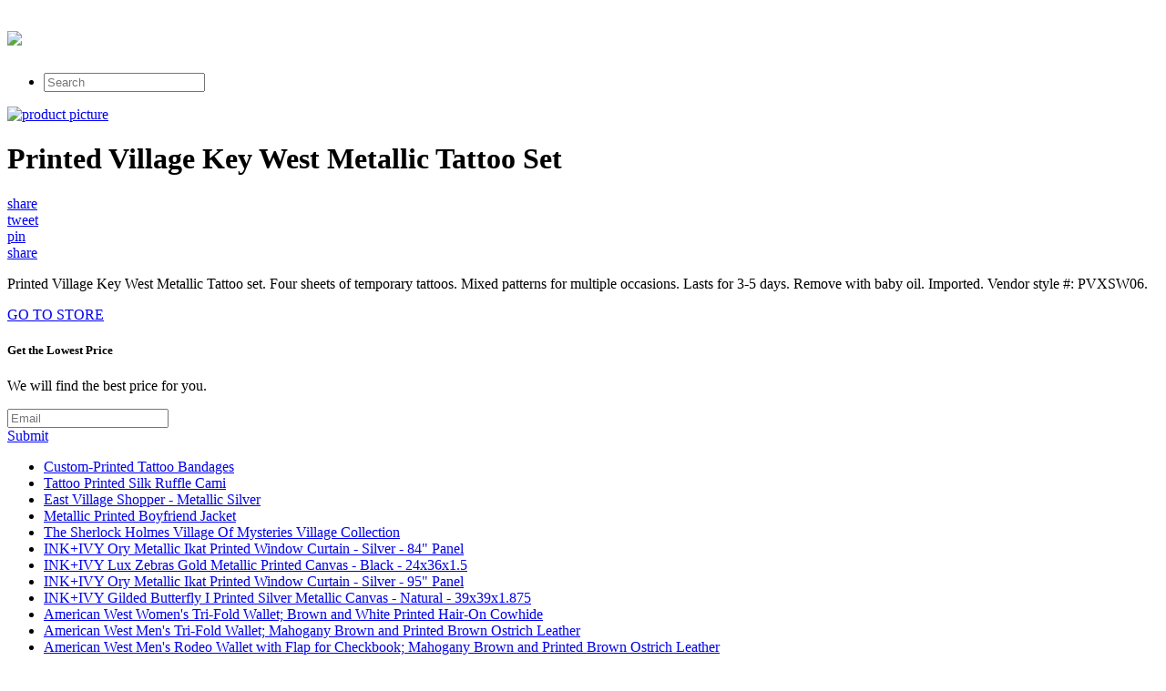

--- FILE ---
content_type: text/html; charset=utf-8
request_url: https://shop321.netlify.app/printed-village-key-west-metallic-tattoo-set-0177fe6c46d10f084715556d1c73facd.html
body_size: 2607
content:
<!DOCTYPE html><html><head> <meta charset="utf-8"> <meta http-equiv="X-UA-Compatible" content="IE=edge,chrome=1"> <title>EXCLUSIVE OFFER Printed Village Key West Metallic Tattoo Set</title> <link rel="canonical" href="http://shop321.netlify.com/printed-village-key-west-metallic-tattoo-set-0177fe6c46d10f084715556d1c73facd.html"> <link rel="shortcut icon" href="http://shop321.netlify.com/favicon.ico" type="image/x-icon"> <meta property="og:image" content="http://shop321.netlify.comhttp://images.prosperentcdn.com/images/250x250/static-vrp.swell.com/G0009XAD.jpg;http://static-vrp.swell.com/G000AA5Y.jpg"> <meta property="og:title" content="EXCLUSIVE OFFER Printed Village Key West Metallic Tattoo Set"> <meta itemprop="name" content="EXCLUSIVE OFFER Printed Village Key West Metallic Tattoo Set"> <meta itemprop="image" content="http://shop321.netlify.comhttp://images.prosperentcdn.com/images/250x250/static-vrp.swell.com/G0009XAD.jpg;http://static-vrp.swell.com/G000AA5Y.jpg"> <meta name="viewport" content="width=device-width, initial-scale=1.0, maximum-scale=1"> <link rel="stylesheet" href="http://shop321.netlify.com/css/gumby.css"> <link rel="stylesheet" href="http://shop321.netlify.com/css/style.css">   </head> <body style=""> <div class="navbar" id="nav1"> <div class="row"> <a class="toggle" gumby-trigger="#nav1 &gt; .row &gt; ul" href="#"><i class="icon-menu"></i></a> <h1 class="three columns logo"> <a href="http://shop321.netlify.com/"> <img src="http://shop321.netlify.com/img/gumby_mainlogo.png" gumby-retina=""> </a> </h1> <ul class="nine columns"> <li class="field"><form method="get" action="javascript:search()"><input class="search input" type="search" placeholder="Search"></form></li> </ul> </div> </div> <div class="row post-head center-align"> <div class="four columns centered"> <a rel="nofollow" href="#view" data-cc="US" data-id="0177fe6c46d10f084715556d1c73facd" data-sid="GumbyLandingImgClick" data-name="Printed Village Key West Metallic Tattoo Set" onclick="return linkHelper.setLink(this)"><img alt="product picture" src="http://images.prosperentcdn.com/images/250x250/static-vrp.swell.com/G0009XAD.jpg;http://static-vrp.swell.com/G000AA5Y.jpg"></a> </div> <div class="twelve columns centered"> <h1>Printed Village Key West Metallic Tattoo Set</h1> </div> <div class="four columns centered socbtns"> <div class="small btn metro facebook icon-left icon-facebook"> <a target="_blank" title="Share on Facebook!" rel="nofollow" href="https://www.facebook.com/sharer/sharer.php?u=http%3a%2f%2fshop321.netlify.com%2fprinted-village-key-west-metallic-tattoo-set-0177fe6c46d10f084715556d1c73facd.html">share</a> </div> <div class="small btn metro twitter icon-left icon-twitter"> <a title="Tweet it!" target="_blank" rel="nofollow" href="https://www.twitter.com/share?url=http%3a%2f%2fshop321.netlify.com%2fprinted-village-key-west-metallic-tattoo-set-0177fe6c46d10f084715556d1c73facd.html">tweet</a> </div> <div class="small btn metro pinterest icon-left icon-pinterest"> <a title="Pin it!" target="_blank" rel="nofollow" href="http://pinterest.com/pin/create/button/?url=http%3a%2f%2fshop321.netlify.com%2fprinted-village-key-west-metallic-tattoo-set-0177fe6c46d10f084715556d1c73facd.html&amp;media=http%3a%2f%2fstatic-vrp.swell.com%2fG0009XAD.jpg%3bhttp%3a%2f%2fstatic-vrp.swell.com%2fG000AA5Y.jpg&amp;description=Printed+Village+Key+West+Metallic+Tattoo+Set">pin</a> </div> <div class="small btn metro danger icon-left icon-gplus"> <a title="Share on Google+" target="_blank" rel="nofollow" href="https://plus.google.com/share?url=http%3a%2f%2fshop321.netlify.com%2fprinted-village-key-west-metallic-tattoo-set-0177fe6c46d10f084715556d1c73facd.html">share</a> </div> </div> <div class="twelve columns centered"> <p id="description">Printed Village Key West Metallic Tattoo set. Four sheets of temporary tattoos. Mixed patterns for multiple occasions. Lasts for 3-5 days. Remove with baby oil. Imported. Vendor style #: PVXSW06.</p> </div> </div> <div class="wrapper goToStore center-align"> <div class="row"> <div class="medium metro rounded warning btn icon-right icon-play"> <a target="_blank" rel="nofollow" href="#go-to-store" data-cc="US" data-id="0177fe6c46d10f084715556d1c73facd" data-sid="GumbyLandingGoToStore" data-name="Printed Village Key West Metallic Tattoo Set" onclick="return linkHelper.setLink(this)">GO TO STORE</a> </div> </div> </div> <div class="wrapper email-sbmt center-align"> <div class="row"> <div class="eight columns centered"> <div class="row"> <div class="twelve columns"> <h5>Get the Lowest Price</h5><p>We will find the best price for you.</p> <div class="append field"> <form method="POST" id="mailForm" action="http://www.findbuy.co/getbestdeal/submit"> <input type="hidden" name="id" value="0177fe6c46d10f084715556d1c73facd"> <input type="hidden" name="countryCode" value="US"> <input type="hidden" name="name" value="Printed Village Key West Metallic Tattoo Set"> <input type="hidden" name="merchant" value="Swell"> <input type="hidden" name="price" value="19.94"> <input type="email" required="required" class="wide email input" name="email" placeholder="Email"> <div class="medium danger btn"><a href="#submit" onclick="getElementById('mailForm').submit()">Submit</a></div> </form> </div> </div> </div> </div> </div> </div> <div class="row relPosts"> <ul> <li><a href="http://www.dress2017.review/custom-printed-tattoo-bandages-6fed41e39917dd60f29ea3498e23ff2b.html" title="Custom-Printed Tattoo Bandages">Custom-Printed Tattoo Bandages</a></li> <li><a href="http://www.sales2016.bid/tattoo-printed-silk-ruffle-cami-ccd734cd7d57d4774ede28d6f0491545.html" title="Tattoo Printed Silk Ruffle Cami">Tattoo Printed Silk Ruffle Cami</a></li> <li><a href="http://www.dress2017.review/east-village-shopper-metallic-silver-38473bfb137064ee3d85975079fc5d30.html" title="East Village Shopper - Metallic Silver">East Village Shopper - Metallic Silver</a></li> <li><a href="http://www.dress2016.review/metallic-printed-boyfriend-jacket-eaead8b851f1007f45500a587d2b0b42.html" title="Metallic Printed Boyfriend Jacket">Metallic Printed Boyfriend Jacket</a></li> <li><a href="http://www.sales2016.bid/the-sherlock-holmes-village-of-mysteries-village-c-3c82f631d66e284bc4836d4d7b8fcf0c.html" title="The Sherlock Holmes Village Of Mysteries Village Collection">The Sherlock Holmes Village Of Mysteries Village Collection</a></li> <li><a href="http://www.dress2017.review/ink-ivy-ory-metallic-ikat-printed-window-curtain-6fec4b668a5e15c32f97039f567ed8cc.html" title="INK+IVY Ory Metallic Ikat Printed Window Curtain - Silver - 84&quot; Panel">INK+IVY Ory Metallic Ikat Printed Window Curtain - Silver - 84" Panel</a></li> <li><a href="http://www.discounts2016.top/ink-ivy-lux-zebras-gold-metallic-printed-canvas-8e1c41262089999470ca95e77c2fad8f.html" title="INK+IVY Lux Zebras Gold Metallic Printed Canvas - Black - 24x36x1.5">INK+IVY Lux Zebras Gold Metallic Printed Canvas - Black - 24x36x1.5</a></li> <li><a href="http://www.sales2016.space/ink-ivy-ory-metallic-ikat-printed-window-curtain-4d68532fcae59c178747cb651fd34831.html" title="INK+IVY Ory Metallic Ikat Printed Window Curtain - Silver - 95&quot; Panel">INK+IVY Ory Metallic Ikat Printed Window Curtain - Silver - 95" Panel</a></li> <li><a href="http://www.sales2016.bid/ink-ivy-gilded-butterfly-i-printed-silver-metallic-e3e9792f9a6ef04e68d2e25b6eb61593.html" title="INK+IVY Gilded Butterfly I Printed Silver Metallic Canvas - Natural - 39x39x1.875">INK+IVY Gilded Butterfly I Printed Silver Metallic Canvas - Natural - 39x39x1.875</a></li> <li><a href="http://www.costume2017.review/american-west-womens-tri-fold-wallet-brown-and-w-f1c2560525f01e97df11ec8974eb4472.html" title="American West Women's Tri-Fold Wallet; Brown and White Printed Hair-On Cowhide">American West Women's Tri-Fold Wallet; Brown and White Printed Hair-On Cowhide</a></li> <li><a href="http://www.costume2016.review/american-west-mens-tri-fold-wallet-mahogany-brow-309794de247d37bb1c2c27788f731581.html" title="American West Men's Tri-Fold Wallet; Mahogany Brown and Printed Brown Ostrich Leather">American West Men's Tri-Fold Wallet; Mahogany Brown and Printed Brown Ostrich Leather</a></li> <li><a href="http://www.dress2017.review/american-west-mens-rodeo-wallet-with-flap-for-che-3dae47a1689b8bf2d14c4f89c0123a9f.html" title="American West Men's Rodeo Wallet with Flap for Checkbook; Mahogany Brown and Printed Brown Ostrich Leather">American West Men's Rodeo Wallet with Flap for Checkbook; Mahogany Brown and Printed Brown Ostrich Leather</a></li> <li><a href="http://www.discounts2016.top/ronald-redding-urban-metallic-pewter-and-metallic-605fa2b98309d4064caa6284f9c8b655.html" title="Ronald Redding Urban Metallic Pewter and Metallic Bronze Chaparel Wallpaper">Ronald Redding Urban Metallic Pewter and Metallic Bronze Chaparel Wallpaper</a></li> <li><a href="http://www.shoes2017.review/mitrani-granite-nico-bar-sink-in-metallic-white-s-c4fcf353bfb732bc1eef34085da14b58.html" title="Mitrani Granite Nico Bar Sink in Metallic White, Shown in Metallic Biscuit">Mitrani Granite Nico Bar Sink in Metallic White, Shown in Metallic Biscuit</a></li> <li><a href="http://www.discounts2016.top/greenville-studded-metallic-wedge-sandal-silver-m-c672f5887c3fa79da339fe3279f8f53a.html" title="Greenville Studded Metallic Wedge Sandal, Silver Metallic">Greenville Studded Metallic Wedge Sandal, Silver Metallic</a></li> <li><a href="http://www.sales2016.site/mitrani-granite-adele-1-3-4-bowl-topmount-corner-s-43e9f995923f5081f70733a750fdab40.html" title="Mitrani Granite Adele 1-3/4 Bowl Topmount Corner Sink in Metallic White, Shown in Metallic Biscuit">Mitrani Granite Adele 1-3/4 Bowl Topmount Corner Sink in Metallic White, Shown in Metallic Biscuit</a></li> </ul> </div> <div class="row"> <div class="footer"> <p>
© <a href="http://shop321.netlify.com/">Home</a> 2016
</p> </div> </div>    <!--
[if lt IE 7 ]>   <![endif]-->  
</body></html>